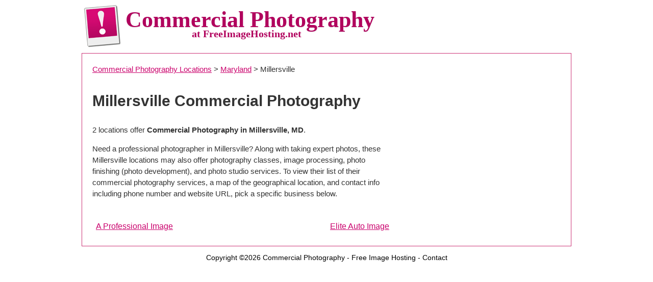

--- FILE ---
content_type: text/html; charset=UTF-8
request_url: https://www.freeimagehosting.net/commercial-photography/maryland/millersville/
body_size: 1451
content:
<!DOCTYPE HTML>
<html lang="en_US">
<head>
<meta http-equiv="content-type" content="text/html; charset=UTF-8">
<meta property="og:title" content="Millersville Commercial Photography">
<meta property="og:description" content="Hire Commercial Photographers in Millersville">
<link href="https://www.freeimagehosting.net/css/main.css" type='text/css' rel='stylesheet'>
<link href="https://fonts.googleapis.com/css?family=Droid+Sans:400,700" rel='stylesheet' type='text/css'>

<title>Millersville Commercial Photography - Commercial Photographers in Millersville, MD</title>
<link rel=stylesheet href="https://www.freeimagehosting.net/commercial-photography/style.css" type="text/css">

</head>

<body>

<table align='center' width='960' cellspacing='0' cellpadding='0' border='0'>
<tr>
	<td valign='top' align='center'>
    <table cellpadding='4' cellspacing='0' border='0' width="100%">
	<tr>
		<td align='left' width='74' rowspan='2'>
		<a href="https://www.freeimagehosting.net/commercial-photography/"><img src="https://www.freeimagehosting.net/images/imagehosting.png" width="74" height="85" border="0" alt="Commercial Photography"></a>
		</td>
		<td align='left'>
		<div class="maintitle">Commercial Photography</div>
		<span class="subtitle">at FreeImageHosting.net</span>
		</td>
	</tr><tr><td></td></tr>
	</table>
	</td>
</tr>
</table>
<table align='center' width='960' cellspacing='0' cellpadding='0' border='0' style='border: #CC3377 solid; border-width: 1px'>
<tr>
	<td align='center' valign='top' bgcolor="#FFF">
		<table width='100%' cellspacing='0' cellpadding='10' border='0'>
		<tr>
			<td align=left>




<table width="100%" border="0" cellpadding="10" cellspacing="0">
<tr>

  <td class="directory"><a href="https://www.freeimagehosting.net/commercial-photography/" title="Commercial Photography Locations">Commercial Photography Locations</a> &gt;
  <a href="https://www.freeimagehosting.net/commercial-photography/maryland/" title="Maryland Commercial Photography">Maryland</a> &gt; Millersville</td></tr>

  <tr><td>
  <table width="100%" cellpadding="0" cellspacing="0" border="0">

  <tr><td class="citytitle" colspan="2"><h1>Millersville Commercial Photography</h1></td></tr>

  <tr><td valign="top"><p>2 locations offer <b>Commercial Photography  in Millersville, MD</b>.</p>

  <p>Need a professional photographer in Millersville? Along with taking expert photos, these Millersville locations may also offer photography classes, image processing, photo finishing (photo development), and photo studio services. To view their list of their commercial photography services, a map of the geographical location, and contact info including phone number and website URL, pick a specific business below.
</td>

  <td width="345" rowspan="3"><script id="mNCC" language="javascript">  medianet_width='336';  medianet_height= '280';  medianet_crid='245451537';  </script>  <script id="mNSC" src="https://contextual.media.net/nmedianet.js?cid=8CU6B6W8F" language="javascript"></script></td></tr></table>

  </td></tr>

  <tr><td>
  <table width="100%" cellpadding="7" cellspacing="0" class="businesses">
<tr><td width="50%"><a href="https://www.freeimagehosting.net/commercial-photography/maryland/millersville/a-professional-image/" title="A Professional Image in Millersville MD">A Professional Image</a></td>
<td width="50%"><a href="https://www.freeimagehosting.net/commercial-photography/maryland/millersville/elite-auto-image/" title="Elite Auto Image in Millersville MD">Elite Auto Image</a></td>
</tr>
</table>

  </td></tr>
</table>





	</td>
</tr>
</table>
	</td>
</tr>
</table>

<div class="footer" style="text-align:center;">
<p>Copyright &copy;2026 <a href="https://www.freeimagehosting.net/commercial-photography/">Commercial Photography</a> - <a href="https://www.freeimagehosting.net">Free Image Hosting</a> - <a href="https://www.freeimagehosting.net/contactus.php">Contact</a></p>
</div>

<script src="https://www.google-analytics.com/urchin.js" type="text/javascript">
</script>
<script type="text/javascript">
_uacct = "UA-228210-2";
urchinTracker();
</script>

<script defer src="https://static.cloudflareinsights.com/beacon.min.js/vcd15cbe7772f49c399c6a5babf22c1241717689176015" integrity="sha512-ZpsOmlRQV6y907TI0dKBHq9Md29nnaEIPlkf84rnaERnq6zvWvPUqr2ft8M1aS28oN72PdrCzSjY4U6VaAw1EQ==" data-cf-beacon='{"version":"2024.11.0","token":"ecfc48f4694844d88aa46b6c6ce11fdf","r":1,"server_timing":{"name":{"cfCacheStatus":true,"cfEdge":true,"cfExtPri":true,"cfL4":true,"cfOrigin":true,"cfSpeedBrain":true},"location_startswith":null}}' crossorigin="anonymous"></script>
</body>
</html>


--- FILE ---
content_type: text/css
request_url: https://www.freeimagehosting.net/css/main.css
body_size: 1378
content:
@import url(http://fonts.googleapis.com/css?family=Fira+Sans:400,700);

body{
	text-align:left;
	margin:0;
	margin-left:auto;
	margin-right:auto;
	background:#FFFFFF;
	padding-top:5px;
	font:10px Verdana, Arial, Helvetica, sans-serif;
}

table{
	/*font-family: Verdana, Tahoma, Arial, sans-serif;*/
	/*font-size: 11px;*/
	font-family: Arial,Helvetica;
	font-size: 15px;
	color: #333333;
}

.title{
	margin:0;
	font-family:'Fira Sans',"Georgia","Times New Roman";
	font-weight: bold;
	font-size:44px;
	color: #B1005D;
	text-shadow: #DDDDDD 0px 1px 0px;
}

a:link{
	color: #CA006C;
	/*color:#0000ff;*/
}

a:visited{
	color: #CA006C;
}

a:hover{
	color: #FF0000;
}

.topmenu a:link, .topmenu a:visited{
	text-decoration: none;
	font-weight: bold;
}

.topmenu a:hover{
	text-decoration: underline;
	font-weight: bold;
}

.footer a:link, .footer a:visited{
	color: #000000;
	text-decoration: none;
}

.footer a:hover{
	text-decoration: underline;
}

a.foot.link{
	color: #9F1B5A;
}

a.foot.visited{
	color: #9F1B5A;
}

a.foot.hover{
	color: #FF0000;
}

.small{
	font-size: 9px;
}

small{
	font-size: 9px;
}

.medium{
	font-size: 11pt;
	font-weight: 600;
}

medium{
	font-size: 11pt;
	font-weight: 600;
}

.large{
	font-size: 32px;
}

big{
	font-size: 13pt;
}

.tiny{
	font-size: 7pt;
}

.bigger{
	font-size: 18pt;
	font-weight: bold;
}

.error{
	color: #FF0000;
}

.highlight{
	background-color: #EEEEEE;
}

table.design{
	font-size: 10px;
	border-color: #666666;
	border-left-style: solid;
	border-left-width: 1px;
	border-right-style: none;
	border-right-width: 0px;
	border-top-style: solid;
	border-top-width: 1px;
	border-bottom-style: solid;
	border-bottom-width: 1px;
}


table.design th{
	padding: 3px;
	background-color: #888888;
	font-size: 10px;
	color: #ffffff;
	border-color: #666666;
	border-left-style: none;
	border-left-width: 0px;
	border-right-style: solid;
	border-right-width: 1px;
	border-top-style: none;
	border-top-width: 0px;
	border-bottom-style: none;
	border-bottom-width: 0px;
}

table.design td{
	padding: 3px;
	font-size: 10px;
	color: #000000;
	border-color: #666666 #666666 #666666 #666666;
	border-left-style: none;
	border-left-width: 0px;
	border-right-style: solid;
	border-right-width: 1px;
	border-top-style: solid;
	border-top-width: 1px;
	border-bottom-style: none;
	border-bottom-width: 0px;
}

table.empty{
	border: none;
	padding: 0px;
	border-width: 0px;
}

table.empty td{
	border: none;
	padding: 0px;
	border-width: 0px;
}

td.row1{
	background-color: #FFFFFF;
}

td.row2{
	background-color: #F7F7F7;
}

td.copy{
	background-color: #000000;
}

/*
input.b {
	font-family: Verdana,Arial,Helvetica;
	font-size: 10px;
	border: solid 1px;
	width:100px;
	padding: 0.0em;
}
*/

input.b {
    color: #6e6e6e;
    font: bold 14px Helvetica, Arial, sans-serif;
    text-decoration: none;
    padding: 7px 12px;
    position: relative;
    display: inline-block;
    text-shadow: 0 1px 0 #fff;
    -webkit-transition: border-color .218s;
    -moz-transition: border .218s;
    -o-transition: border-color .218s;
    transition: border-color .218s;
    background: #f3f3f3;
    background: -webkit-gradient(linear,0% 40%,0% 70%,from(#F5F5F5),to(#F1F1F1));
    background: -moz-linear-gradient(linear,0% 40%,0% 70%,from(#F5F5F5),to(#F1F1F1));
    border: solid 1px #dcdcdc;
    border-radius: 2px;
    -webkit-border-radius: 2px;
    -moz-border-radius: 2px;
    margin-right: 10px;
	cursor: pointer;
}

input.b:hover {
    color: #333;
    border-color: #999;
    -moz-box-shadow: 0 2px 0 rgba(0, 0, 0, 0.2) -webkit-box-shadow:0 2px 5px rgba(0, 0, 0, 0.2);
    box-shadow: 0 1px 2px rgba(0, 0, 0, 0.15);
}
input.b:active {
    color: #000;
    border-color: #444;
}

input.code{
	font-family: Verdana,Arial,Helvetica;
	font-size: 10px;
	background-color: #EEEEEE;
	border: solid 1px;
	border-color: #A7A7A7;
	color: #9F1B5A;
	padding: 0.1em;
	margin-bottom: 0.3em;
}

input.othercode{
	background: gradient(linear,0% 0,0% 100%,from(white),to(#F7F7F7));
	background: -moz-linear-gradient(100% 100% 90deg,#F7F7F7,white);
	background: -webkit-gradient(linear,0% 0,0% 100%,from(white),to(#F7F7F7));
	border: 1px solid #B8B8B8;
	border-radius: 5px;
	-moz-border-radius: 5px;
	box-shadow: inset 0 1px 1px rgba(0, 0, 0, .25);
	-moz-box-shadow: inset 0 1px 1px rgba(0, 0, 0, .25);
	-webkit-box-shadow: inset 0 1px 1px rgba(0, 0, 0, .25);
	font-size: 15px;
	padding: 7px 14px;
	font-family: 'Helvetica Neue',Helvetica,Arial,sans-serif;
	font-weight: normal;
	color: #9F1B5A;
}

input.linkcode{
	background: gradient(linear,0% 0,0% 100%,from(white),to(#F7F7F7));
	background: -moz-linear-gradient(100% 100% 90deg,#F7F7F7,white);
	background: -webkit-gradient(linear,0% 0,0% 100%,from(white),to(#F7F7F7));
	border: 1px solid #B8B8B8;
	border-radius: 5px;
	-moz-border-radius: 5px;
	box-shadow: inset 0 1px 1px rgba(0, 0, 0, .25);
	-moz-box-shadow: inset 0 1px 1px rgba(0, 0, 0, .25);
	-webkit-box-shadow: inset 0 1px 1px rgba(0, 0, 0, .25);
	font-size: 15px;
	padding: 7px 14px;
	font-family: 'Helvetica Neue',Helvetica,Arial,sans-serif;
	font-weight: bold;
	color: #9F1B5A;
}

textarea{
	font-family: Verdana,Arial,Helvetica;
	font-size: 10px;
	background-color: #FFFFFF;
	color: #444444;
	border: #444444 1px solid;
}

textarea.code{
	font:0.9em verdana,sans-serif;
	background-color:#F7F7F7;
	border-color:#B0B0B0;
	border:solid 1px;
	padding:0.3em;
	margin-bottom: 0.0em;
}

select{
	font-family: Verdana,Arial,Helvetica;
	font-size: 10px;
	background-color: #FFFFFF;
	color: #444444;
	border: #444444 1px solid;
}

input.checkbox{
	border: none;
}

input.button{
	background-color: #EEEEEE;
	cursor: hand;
}

.open{
	color: #009000;
}

.frozen{
	color: #000000;
}

.closed{
	color: #900000;
}

.plus{
	color: #00A000;
}

.minus{
	color: #FF0000;
}

ul,li{
	margin-left: 10px;
	padding: 0px;
}

.quote{
	margin-left:	50px;
	margin-right:	50px;
	border:		1px solid black;
	background:		#dddddd;
	padding:		5px;
}

.editimg{
	font-family: Verdana, Tahoma, Arial, sans-serif;
	font-size: 10px;
	color: #333333;
}

.imagepage{
	font-family: Verdana, sans-serif;
	font-size: 13px;
}

.imagepage a:link, .imagepage a:visited {
	color: #9F1B5A;
	text-decoration: underline;
}

#adsection {
	width: 400px;
	margin-left:75px;
}

.di {
	padding:10px;
}

a.di {
    color: #0000ff;
}